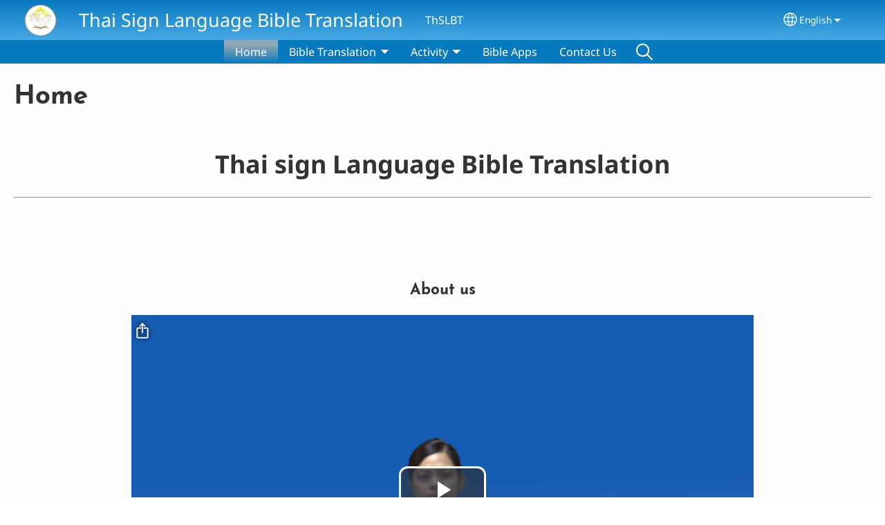

--- FILE ---
content_type: text/html; charset=UTF-8
request_url: https://deafbiblethailand.net/en
body_size: 12174
content:
<!DOCTYPE html>
<html lang="en" dir="ltr" prefix="og: https://ogp.me/ns#">
  <head>
    <meta charset="utf-8" />
<noscript><style>form.antibot * :not(.antibot-message) { display: none !important; }</style>
</noscript><style>/* @see https://github.com/aFarkas/lazysizes#broken-image-symbol */.js img.lazyload:not([src]) { visibility: hidden; }/* @see https://github.com/aFarkas/lazysizes#automatically-setting-the-sizes-attribute */.js img.lazyloaded[data-sizes=auto] { display: block; width: 100%; }</style>
<script>var _paq = _paq || [];(function(){var u=(("https:" == document.location.protocol) ? "/m/" : "/m/");_paq.push(["setSiteId", "725"]);_paq.push(["setTrackerUrl", u+"matomo.php"]);_paq.push(["setDownloadExtensions", "3gg|3gp|7z|aac|apk|arc|arj|asf|asx|avi|bloomd|bin|csv|dat|deb|dmg|doc(x|m)?|dot(x|m)?|epub|exe|fb|fb2|fcbh|flv|gif|gz|gzip|hqx|ico|ipa|ipsw|iso|jad|jar|jpe?g|js|kmp|kmx|m4a|m4v|mobi|mov|mp(2|3|4|e?g)|mov(ie)?|msi|msp|mybible|od(s|t|p)|otf|pdf|phps|png|pot(x|m)?|pps(x|m)?|ppam|ppt(x|m)?|rm|sld(x|m)?|swf|thmx|ttf|txt|qtm?|ra(m|r)?|sea|sit|tar|tgz|torrent|txt|wav|webp|webm|wma|wmv|woff|wpd|xls(x|m|b)?|xlt(x|m)|xlam|xml|xsm|z|zip"]);_paq.push(["setDoNotTrack", 1]);_paq.push(["disableCookies"]);if (!window.matomo_search_results_active) {_paq.push(["trackPageView"]);}_paq.push(["setIgnoreClasses", ["no-tracking","colorbox"]]);_paq.push(["enableLinkTracking"]);var d=document,g=d.createElement("script"),s=d.getElementsByTagName("script")[0];g.type="text/javascript";g.defer=true;g.async=true;g.src=u+"matomo.js";s.parentNode.insertBefore(g,s);})();</script>
<meta name="description" content="Thai sign Language Bible Translation  " />
<link rel="shortlink" href="https://deafbiblethailand.net/en" />
<link rel="canonical" href="https://deafbiblethailand.net/en" />
<link rel="image_src" href="https://deafbiblethailand.net/sites/www.deafbiblethailand.net/files/cbt/ThSLBT-003-3-03.png" />
<meta property="og:site_name" content="Thai Sign Language Bible Translation" />
<meta property="og:url" content="https://deafbiblethailand.net/en" />
<meta property="og:title" content="Home | Thai Sign Language Bible Translation" />
<meta property="og:description" content="Thai sign Language Bible Translation  " />
<meta property="og:image" content="https://deafbiblethailand.net/sites/www.deafbiblethailand.net/files/cbt/ThSLBT-003-3-03.png" />
<meta property="og:updated_time" content="Mon, 04/24/2023 - 15:36" />
<meta property="article:published_time" content="Mon, 02/04/2019 - 14:02" />
<meta property="article:modified_time" content="Mon, 04/24/2023 - 15:36" />
<link rel="manifest" href="/en/manifest.json" />
<meta name="theme-color" content="#000000" />
<meta name="Generator" content="Drupal 10 (https://www.drupal.org)" />
<meta name="MobileOptimized" content="width" />
<meta name="HandheldFriendly" content="true" />
<meta name="viewport" content="width=device-width, initial-scale=1.0" />
<style>span.wildfire-text-color-text_light { color: #ffffff !important; }span.wildfire-text-color-text_dark { color: #222222 !important; }span.wildfire-text-color-text_heading { color: #333333 !important; }span.wildfire-text-color-accent_1 { color:  !important; }span.wildfire-text-color-accent_2 { color:  !important; }span.wildfire-text-color-accent_3 { color:  !important; }span.wildfire-text-color-background_1 { color: #eeeeee !important; }span.wildfire-text-color-black { color: #000000 !important; }span.wildfire-text-color-white { color: #ffffff !important; }</style>
<link rel="stylesheet" href="/sites/www.deafbiblethailand.net/files/fontyourface/local_fonts/_wildfire_29_woff/font.css" media="all" />
<link rel="icon" href="/themes/custom/wildfire_fullscreen_theme/favicon.ico" type="image/vnd.microsoft.icon" />
<link rel="apple-touch-icon" sizes="152x152" href="/sites/www.deafbiblethailand.net/files/styles/pwa_apple_touch_icon_152/public/cbt/ThSLBT-003-3-03.png?itok=SbK0Bdz2" />
<link rel="apple-touch-icon" sizes="180x180" href="/sites/www.deafbiblethailand.net/files/styles/pwa_apple_touch_icon_180/public/cbt/ThSLBT-003-3-03.png?itok=acFuf25R" />
<link rel="apple-touch-icon" sizes="167x167" href="/sites/www.deafbiblethailand.net/files/styles/pwa_apple_touch_icon_167/public/cbt/ThSLBT-003-3-03.png?itok=motFeCDz" />
<link rel="alternate" hreflang="tha" href="https://deafbiblethailand.net/tha" />
<link rel="alternate" hreflang="en" href="https://deafbiblethailand.net/en" />

    <title>Home | Thai Sign Language Bible Translation</title>
    <link rel="stylesheet" media="all" href="/sites/www.deafbiblethailand.net/files/css/css_LxwnWA8DTlTA8IbQIfOiv4vQD0IkJDfTLa67FiYej9k.css?delta=0&amp;language=en&amp;theme=wildfire_fullscreen&amp;include=[base64]" />
<link rel="stylesheet" media="all" href="/sites/www.deafbiblethailand.net/files/css/css_mY197kItDEJgo1_TT1legCKEGNQPi5VfjyZ7rlINKTo.css?delta=1&amp;language=en&amp;theme=wildfire_fullscreen&amp;include=[base64]" />

    <script type="application/json" data-drupal-selector="drupal-settings-json">{"path":{"baseUrl":"\/","pathPrefix":"en\/","currentPath":"node\/5","currentPathIsAdmin":false,"isFront":true,"currentLanguage":"en"},"pluralDelimiter":"\u0003","suppressDeprecationErrors":true,"ajaxPageState":{"libraries":"[base64]","theme":"wildfire_fullscreen","theme_token":null},"ajaxTrustedUrl":{"form_action_p_pvdeGsVG5zNF_XLGPTvYSKCf43t8qZYSwcfZl2uzM":true},"responsive_menu":{"position":"left","theme":"theme-dark","pagedim":"pagedim","modifyViewport":true,"use_bootstrap":true,"breakpoint":"all and (min-width: 768px)","drag":false,"mediaQuery":"all and (min-width: 768px)","custom":{"options":{"navbar":{"add":true,"title":"Menu"}}}},"ckeditorResponsiveTable":{"tableSelector":"table.tabled--stacked","failClass":"tabled--stacked","captionSide":"top","largeCharacterThreshold":"50","smallCharacterThreshold":"8"},"lazy":{"lazysizes":{"lazyClass":"lazyload","loadedClass":"lazyloaded","loadingClass":"lazyloading","preloadClass":"lazypreload","errorClass":"lazyerror","autosizesClass":"lazyautosizes","srcAttr":"data-src","srcsetAttr":"data-srcset","sizesAttr":"data-sizes","minSize":40,"customMedia":[],"init":true,"expFactor":1.5,"hFac":0.8,"loadMode":2,"loadHidden":true,"ricTimeout":0,"throttleDelay":125,"plugins":[]},"placeholderSrc":"","preferNative":false,"minified":true,"libraryPath":"\/libraries\/lazysizes"},"matomo":{"disableCookies":true,"trackMailto":true},"pwa_service_worker":{"cache_version":"2.1.0-beta7-v5","installPath":"\/en\/service-worker-data","scope":"\/"},"wildfire_matomo":{"debug":null},"cookies":{"cookies_asset_injector":{"blocked_assets":[]},"cookiesjsr":{"config":{"cookie":{"name":"cookiesjsr","expires":31536000000,"domain":"","sameSite":"Lax","secure":false},"library":{"libBasePath":"\/libraries\/cookiesjsr\/dist","libPath":"\/libraries\/cookiesjsr\/dist\/cookiesjsr.min.js","scrollLimit":0},"callback":{"method":"post","url":"\/index.php\/en\/cookies\/consent\/callback.json","headers":[]},"interface":{"openSettingsHash":"#editCookieSettings","showDenyAll":true,"denyAllOnLayerClose":false,"settingsAsLink":true,"availableLangs":["tha","en"],"defaultLang":"tha","groupConsent":false,"cookieDocs":false}},"services":{"functional":{"id":"functional","services":[{"key":"functional","type":"functional","name":"Required functional","info":{"value":"\u003Ctable\u003E\r\n\t\u003Cthead\u003E\r\n\t\t\u003Ctr\u003E\r\n\t\t\t\u003Cth width=\u002215%\u0022\u003ECookie name\u003C\/th\u003E\r\n\t\t\t\u003Cth width=\u002215%\u0022\u003EDefault expiration time\u003C\/th\u003E\r\n\t\t\t\u003Cth\u003EDescription\u003C\/th\u003E\r\n\t\t\u003C\/tr\u003E\r\n\t\u003C\/thead\u003E\r\n\t\u003Ctbody\u003E\r\n\t\t\u003Ctr\u003E\r\n\t\t\t\u003Ctd\u003E\u003Ccode dir=\u0022ltr\u0022 translate=\u0022no\u0022\u003ESSESS\u0026lt;ID\u0026gt;\u003C\/code\u003E\u003C\/td\u003E\r\n\t\t\t\u003Ctd\u003E1 month\u003C\/td\u003E\r\n\t\t\t\u003Ctd\u003EIf you are logged in to this website, a session cookie is required to identify and connect your browser to your user account in the server backend of this website.\u003C\/td\u003E\r\n\t\t\u003C\/tr\u003E\r\n\t\t\u003Ctr\u003E\r\n\t\t\t\u003Ctd\u003E\u003Ccode dir=\u0022ltr\u0022 translate=\u0022no\u0022\u003Ecookiesjsr\u003C\/code\u003E\u003C\/td\u003E\r\n\t\t\t\u003Ctd\u003E1 year\u003C\/td\u003E\r\n\t\t\t\u003Ctd\u003EWhen you visited this website for the first time, you were asked for your permission to use several services (including those from third parties) that require data to be saved in your browser (cookies, local storage). Your decisions about each service (allow, deny) are stored in this cookie and are reused each time you visit this website.\u003C\/td\u003E\r\n\t\t\u003C\/tr\u003E\r\n\t\u003C\/tbody\u003E\r\n\u003C\/table\u003E\r\n","format":"full_html"},"uri":"","needConsent":false}],"weight":1},"tracking":{"id":"tracking","services":[{"key":"analytics","type":"tracking","name":"Google Analytics","info":{"value":"","format":"full_html"},"uri":"https:\/\/analytics.google.com\/","needConsent":true},{"key":"facebook_pixel","type":"tracking","name":"Facebook Pixel","info":{"value":"","format":"full_html"},"uri":"","needConsent":true}],"weight":10},"external_content":{"id":"external_content","services":[{"key":"iframe","type":"external_content","name":"External content","info":{"value":"","format":"full_html"},"uri":"","needConsent":true},{"key":"social_media","type":"external_content","name":"Social media","info":{"value":"","format":"wildfire_ckeditor_text"},"uri":"","needConsent":true},{"key":"video","type":"external_content","name":"Video provided by YouTube, Vimeo","info":{"value":"","format":"full_html"},"uri":"","needConsent":true}],"weight":3}},"translation":{"_core":{"default_config_hash":"8H4k1roxH0EK2Q-_HYTufVJ7THdftFBKyqPINXSBDZI"},"langcode":"en","bannerText":"We use cookies on this site to enhance your user experience. By clicking \u0022OK, I agree\u0022 you are giving your consent for us to set cookies.","privacyPolicy":"Privacy policy","privacyUri":"\/index.php\/en\/privacypolicy","imprint":"Imprint","imprintUri":"","cookieDocs":"Cookie documentation","cookieDocsUri":"\/cookies\/documentation","officialWebsite":"Official website","denyAll":"Decline","alwaysActive":"Always active","settings":"Cookie settings","acceptAll":"OK, I agree","requiredCookies":"Required cookies","cookieSettings":"Cookie settings","close":"Close","readMore":"Read more","allowed":"Allowed","denied":"Denied","settingsAllServices":"Settings for all services","saveSettings":"Save","default_langcode":"en","disclaimerText":"All cookie information is subject to change by the service providers. We update this information regularly.","disclaimerTextPosition":"above","processorDetailsLabel":"Processor Company Details","processorLabel":"Company","processorWebsiteUrlLabel":"Company Website","processorPrivacyPolicyUrlLabel":"Company Privacy Policy","processorCookiePolicyUrlLabel":"Company Cookie Policy","processorContactLabel":"Data Protection Contact Details","placeholderAcceptAllText":"Accept all cookies","functional":{"title":"Functional","details":"Cookies are small text files that are placed by your browser on your device in order to store certain information. Using the information that is stored and returned, a website can recognize that you have previously accessed and visited it using the browser on your end device. We use this information to arrange and display the website optimally in accordance with your preferences. Within this process, only the cookie itself is identified on your device. Personal data is only stored following your express consent or where this is absolutely necessary to enable use the service provided by us and accessed by you."},"tracking":{"title":"Tracking cookies","details":"Marketing cookies come from external advertising companies (\u0022third-party cookies\u0022) and are used to collect information about the websites visited by the user. The purpose of this is to create and display target group-oriented content and advertising for the user."},"external_content":{"title":"External content","details":""}}},"cookiesTexts":{"_core":{"default_config_hash":"8H4k1roxH0EK2Q-_HYTufVJ7THdftFBKyqPINXSBDZI"},"langcode":"en","bannerText":"We use cookies on this site to enhance your user experience. By clicking \u0022OK, I agree\u0022 you are giving your consent for us to set cookies.","privacyPolicy":"Privacy policy","privacyUri":"","imprint":"Imprint","imprintUri":"","cookieDocs":"Cookie documentation","cookieDocsUri":"\/cookies\/documentation","officialWebsite":"Official website","denyAll":"Decline","alwaysActive":"Always active","settings":"Cookie settings","acceptAll":"OK, I agree","requiredCookies":"Required cookies","cookieSettings":"Cookie settings","close":"Close","readMore":"Read more","allowed":"Allowed","denied":"Denied","settingsAllServices":"Settings for all services","saveSettings":"Save","default_langcode":"en","disclaimerText":"All cookie information is subject to change by the service providers. We update this information regularly.","disclaimerTextPosition":"above","processorDetailsLabel":"Processor Company Details","processorLabel":"Company","processorWebsiteUrlLabel":"Company Website","processorPrivacyPolicyUrlLabel":"Company Privacy Policy","processorCookiePolicyUrlLabel":"Company Cookie Policy","processorContactLabel":"Data Protection Contact Details","placeholderAcceptAllText":"Accept all cookies"},"services":{"analytics":{"uuid":"262c7ee6-afa3-4e43-8a47-a736e1e03cd7","langcode":"en","status":true,"dependencies":{"enforced":{"module":["cookies_ga"]}},"_core":{"default_config_hash":"0FSyPPXfJvmZxEpwsiSH6nipWjFfo6qZ9pP6rP9tFT0"},"id":"analytics","label":"Google Analytics","group":"tracking","info":{"value":"","format":"full_html"},"consentRequired":true,"purpose":"","processor":"","processorContact":"","processorUrl":"https:\/\/analytics.google.com\/","processorPrivacyPolicyUrl":"","processorCookiePolicyUrl":"https:\/\/support.google.com\/analytics\/answer\/6004245","placeholderMainText":"This content is blocked because Google Analytics cookies have not been accepted.","placeholderAcceptText":"Only accept Google Analytics cookies"},"facebook_pixel":{"uuid":"96f790a9-f955-4bfc-9197-097159e95c13","langcode":"en","status":true,"dependencies":{"enforced":{"module":["cookies_facebook_pixel"]}},"_core":{"default_config_hash":"c3mD3C3eOqAxV-8O8vf-79QGaQ5UgHOzgP4XFRJWDTE"},"id":"facebook_pixel","label":"Facebook Pixel","group":"tracking","info":{"value":"","format":"full_html"},"consentRequired":true,"purpose":"","processor":"","processorContact":"","processorUrl":"","processorPrivacyPolicyUrl":"","processorCookiePolicyUrl":"https:\/\/www.facebook.com\/policies\/cookies","placeholderMainText":"This content is blocked because Facebook Pixel cookies have not been accepted.","placeholderAcceptText":"Only accept Facebook Pixel cookies"},"functional":{"uuid":"d8039739-d899-43e8-8e49-269135715107","langcode":"en","status":true,"dependencies":[],"_core":{"default_config_hash":"SQkYKY9U6xYDPAOC32rgkrIzkd688kRsm9g25mWdcvM"},"id":"functional","label":"Required functional","group":"functional","info":{"value":"\u003Ctable\u003E\r\n\t\u003Cthead\u003E\r\n\t\t\u003Ctr\u003E\r\n\t\t\t\u003Cth width=\u002215%\u0022\u003ECookie name\u003C\/th\u003E\r\n\t\t\t\u003Cth width=\u002215%\u0022\u003EDefault expiration time\u003C\/th\u003E\r\n\t\t\t\u003Cth\u003EDescription\u003C\/th\u003E\r\n\t\t\u003C\/tr\u003E\r\n\t\u003C\/thead\u003E\r\n\t\u003Ctbody\u003E\r\n\t\t\u003Ctr\u003E\r\n\t\t\t\u003Ctd\u003E\u003Ccode dir=\u0022ltr\u0022 translate=\u0022no\u0022\u003ESSESS\u0026lt;ID\u0026gt;\u003C\/code\u003E\u003C\/td\u003E\r\n\t\t\t\u003Ctd\u003E1 month\u003C\/td\u003E\r\n\t\t\t\u003Ctd\u003EIf you are logged in to this website, a session cookie is required to identify and connect your browser to your user account in the server backend of this website.\u003C\/td\u003E\r\n\t\t\u003C\/tr\u003E\r\n\t\t\u003Ctr\u003E\r\n\t\t\t\u003Ctd\u003E\u003Ccode dir=\u0022ltr\u0022 translate=\u0022no\u0022\u003Ecookiesjsr\u003C\/code\u003E\u003C\/td\u003E\r\n\t\t\t\u003Ctd\u003E1 year\u003C\/td\u003E\r\n\t\t\t\u003Ctd\u003EWhen you visited this website for the first time, you were asked for your permission to use several services (including those from third parties) that require data to be saved in your browser (cookies, local storage). Your decisions about each service (allow, deny) are stored in this cookie and are reused each time you visit this website.\u003C\/td\u003E\r\n\t\t\u003C\/tr\u003E\r\n\t\u003C\/tbody\u003E\r\n\u003C\/table\u003E\r\n","format":"full_html"},"consentRequired":false,"purpose":"Essential functional cookies to provide general functionality","processor":"","processorContact":"","processorUrl":"","processorPrivacyPolicyUrl":"","processorCookiePolicyUrl":"","placeholderMainText":"This content is blocked because required functional cookies have not been accepted.","placeholderAcceptText":"Only accept required functional cookies"},"iframe":{"uuid":"b188d0b8-0ed9-4d1c-9403-7d3e6b6536b6","langcode":"en","status":true,"dependencies":[],"_core":{"default_config_hash":"q8OHHrmQ6QoD_H6HfpR9-3Pkauyi1NSNZrbG6UnmPPA"},"id":"iframe","label":"External content","group":"external_content","info":{"value":"","format":"full_html"},"consentRequired":true,"purpose":"","processor":"","processorContact":"","processorUrl":"","processorPrivacyPolicyUrl":"","processorCookiePolicyUrl":"","placeholderMainText":"This content cannot be displayed unless you click \u0022Accept\u0022 to consent to cookies.","placeholderAcceptText":"Only accept external content cookies"},"social_media":{"uuid":"188953f1-a2d0-46b1-b8b2-a01fe36b1cd4","langcode":"en","status":true,"dependencies":[],"_core":{"default_config_hash":"aAu0J9KwIqWUPlajZw-7Plmwo75CQiPgqBfvanpTSDc"},"id":"social_media","label":"Social media","group":"external_content","info":{"value":"","format":"wildfire_ckeditor_text"},"consentRequired":true,"purpose":"","processor":"","processorContact":"","processorUrl":"","processorPrivacyPolicyUrl":"","processorCookiePolicyUrl":"","placeholderMainText":"This content cannot be displayed unless you click \u0022Accept\u0022 to consent to cookies.","placeholderAcceptText":"Only accept social media cookies"},"video":{"uuid":"be6d9316-2da1-4ce6-acde-428c8e31234e","langcode":"en","status":true,"dependencies":{"enforced":{"module":["cookies_video"]}},"_core":{"default_config_hash":"CJUl6FWSTflDxW-jyD8CSjzauz0LKxgDHjNUimDWx10"},"id":"video","label":"Video provided by YouTube, Vimeo","group":"external_content","info":{"value":"","format":"full_html"},"consentRequired":true,"purpose":"","processor":"","processorContact":"","processorUrl":"","processorPrivacyPolicyUrl":"","processorCookiePolicyUrl":"https:\/\/policies.google.com\/privacy","placeholderMainText":"This video cannot be displayed unless you click \u0022Accept\u0022 to consent to cookies.","placeholderAcceptText":"Only accept video cookies"}},"groups":{"external_content":{"uuid":"00390d1b-d90a-4521-a454-730cc04d1bb2","langcode":"en","status":true,"dependencies":[],"_core":{"default_config_hash":"YBpUtDHCsBPb9KuxngOHXCjIQhNiGsSHWaja_27OEdM"},"id":"external_content","label":"External content","weight":3,"title":"External content","details":""},"functional":{"uuid":"afc7227d-b55b-4596-b9d6-3e6f2a493205","langcode":"en","status":true,"dependencies":[],"_core":{"default_config_hash":"aHm4Q63Ge97tcktTa_qmUqJMir45iyGY2lEvvqPW68g"},"id":"functional","label":"Functional","weight":1,"title":"Functional","details":"Cookies are small text files that are placed by your browser on your device in order to store certain information. Using the information that is stored and returned, a website can recognize that you have previously accessed and visited it using the browser on your end device. We use this information to arrange and display the website optimally in accordance with your preferences. Within this process, only the cookie itself is identified on your device. Personal data is only stored following your express consent or where this is absolutely necessary to enable use the service provided by us and accessed by you."},"marketing":{"uuid":"26290f96-7f19-42db-ae04-922d7e2f4ce8","langcode":"en","status":true,"dependencies":[],"_core":{"default_config_hash":"JkP6try0AxX_f4RpFEletep5NHSlVB1BbGw0snW4MO8"},"id":"marketing","label":"Marketing","weight":20,"title":"Marketing","details":"Customer communication and marketing tools."},"performance":{"uuid":"1e721388-6515-4f07-b1fe-351c2d021eff","langcode":"en","status":true,"dependencies":[],"_core":{"default_config_hash":"Jv3uIJviBj7D282Qu1ZpEQwuOEb3lCcDvx-XVHeOJpw"},"id":"performance","label":"Performance","weight":30,"title":"Performance Cookies","details":"Performance cookies collect aggregated information about how our website is used. The purpose of this is to improve its attractiveness, content and functionality. These cookies help us to determine whether, how often and for how long particular sub-pages of our website are accessed and which content users are particularly interested in. Search terms, country, region and (where applicable) the city from which the website is accessed are also recorded, as is the proportion of mobile devices that are used to access the website. We use this information to compile statistical reports that help us tailor the content of our website to your needs and optimize our offer."},"social":{"uuid":"e5b1b1c5-45fc-4f16-af28-de9c0a4e94aa","langcode":"en","status":true,"dependencies":[],"_core":{"default_config_hash":"a6GgdeQzziE6enZYW3FKQ9b8Q4Cj8_-Rre2eaqD8rrU"},"id":"social","label":"Social media","weight":8,"title":"Social media","details":""},"tracking":{"uuid":"bc314ffe-88d5-4bb0-be06-d40a196b49d0","langcode":"en","status":true,"dependencies":[],"_core":{"default_config_hash":"_gYDe3qoEc6L5uYR6zhu5V-3ARLlyis9gl1diq7Tnf4"},"id":"tracking","label":"Tracking","weight":10,"title":"Tracking cookies","details":"Marketing cookies come from external advertising companies (\u0022third-party cookies\u0022) and are used to collect information about the websites visited by the user. The purpose of this is to create and display target group-oriented content and advertising for the user."},"video":{"uuid":"06cc2d45-a20b-4dd0-a3e5-2d3f00430157","langcode":"en","status":true,"dependencies":[],"_core":{"default_config_hash":"w1WnCmP2Xfgx24xbx5u9T27XLF_ZFw5R0MlO-eDDPpQ"},"id":"video","label":"Videos","weight":40,"title":"Video","details":"Video sharing services help to add rich media on the site and increase its visibility."}}},"statusMessages":"10000","pwaA2hs":{"pwaA2hsPrompt":{"button_text":"Download website"}},"wildfire_feedback":{"popupDelay":180,"popupInterval":5184000},"lang_dropdown":{"lang-dropdown-form":{"key":"lang-dropdown-form","widget":"ddslick","width":130,"height":0,"showSelectedHTML":true,"imagePosition":"left"}},"user":{"uid":0,"permissionsHash":"57be9dfab599274ff32ab557567fd46ef091467ae77bbd41922d8aba02502025"}}</script>
<script src="/sites/www.deafbiblethailand.net/files/js/js_KQR1bJiOJvcAblJ2g_Zppe9mfaCBD4FqESZU9Z6yBX4.js?scope=header&amp;delta=0&amp;language=en&amp;theme=wildfire_fullscreen&amp;include=[base64]"></script>
<script src="/modules/contrib/cookies/js/cookiesjsr.conf.js?v=10.5.2" defer></script>
<script src="/libraries/cookiesjsr/dist/cookiesjsr-preloader.min.js?v=10.5.2" defer></script>

  </head>
  <body data-content-language="en" class="fontyourface path-frontpage page-node-type-wildfire-page">
        <a href="#main-content" class="visually-hidden focusable skip-link">
      Skip to main content
    </a>
    
      <div class="dialog-off-canvas-main-canvas" data-off-canvas-main-canvas>
    <div class="layout-container">
  <div class="sticky">
      <div class="region region-header">
    <div id="block-responsivemenumobileicon" class="responsive-menu-toggle-wrapper responsive-menu-toggle block block-responsive-menu block-responsive-menu-toggle">
  
    
      <a id="toggle-icon" class="toggle responsive-menu-toggle-icon" title="Menu" href="#off-canvas">
  <span class="icon"></span><span class="label">Menu</span>
</a>
  </div>
<div id="block-sitebranding" class="block block-system block-system-branding-block">
  
    
        <a href="/index.php/en" rel="home" class="site-logo">
      <img src="/sites/www.deafbiblethailand.net/files/styles/site_logo/public/cbt/ThSLBT-003-3-03.png?itok=kYK4csvW" alt="Home" />
    </a>
        <div class="site-name">
      <a href="/index.php/en" rel="home">Thai Sign Language Bible Translation</a>
    </div>
        <div class="site-slogan">ThSLBT</div>
  </div>
<div id="block-languagedropdownswitcherinterfacetext" class="block block-lang-dropdown block-language-dropdown-blocklanguage-interface">
  
    
  <div id="dd-globe">
  <svg width='20' height='20' viewBox='0 0 22 22' xmlns='http://www.w3.org/2000/svg'>
    <circle cx='11' cy='11' r='10' stroke-width='1.5'></circle>
    <ellipse cx='11.0248' cy='11' rx='3.48624' ry='10' stroke-width='1.5'></ellipse>
    <path d='M1.36694 14.7967H20.4495' stroke-width='1.5' stroke-miterlimit='10'></path>
    <path d='M1.36694 7.92291H20.4495' stroke-width='1.5' stroke-miterlimit='10'></path>
  </svg>
</div>
<form class="lang-dropdown-form ddsWildfire lang_dropdown_form clearfix language_interface" id="lang_dropdown_form_lang-dropdown-form" data-drupal-selector="lang-dropdown-form-2" action="/en" method="post" accept-charset="UTF-8">
  <div class="js-form-item form-item js-form-type-select form-type-select js-form-item-lang-dropdown-select form-item-lang-dropdown-select form-no-label">
      <label for="edit-lang-dropdown-select" class="visually-hidden">Select your language</label>
        <select style="width:130px" class="lang-dropdown-select-element form-select" data-lang-dropdown-id="lang-dropdown-form" data-drupal-selector="edit-lang-dropdown-select" id="edit-lang-dropdown-select" name="lang_dropdown_select"><option value="tha"> ไทย</option><option value="en" selected="selected">English</option></select>

        </div>
<input data-drupal-selector="edit-tha" type="hidden" name="tha" value="/tha/%E0%B8%AB%E0%B8%99%E0%B9%89%E0%B8%B2%E0%B9%81%E0%B8%A3%E0%B8%81" />
<input data-drupal-selector="edit-en" type="hidden" name="en" value="/en/home" />
<noscript><div><input data-drupal-selector="edit-submit" type="submit" id="edit-submit" name="op" value="Go" class="button js-form-submit form-submit" />
</div></noscript><input autocomplete="off" data-drupal-selector="form-wx1mx1c8qj-wdg5eos8cbupngjkf-werjwb7-51vrlg" type="hidden" name="form_build_id" value="form-Wx1mx1C8QJ-WDG5Eos8CBUPnGjKf_wERJWb7-51VRlg" />
<input data-drupal-selector="edit-lang-dropdown-form" type="hidden" name="form_id" value="lang_dropdown_form" />

</form>

</div>

  </div>

      <div class="region region-main-menu">
    <div id="block-horizontalmenu" class="menu--main block block-responsive-menu block-responsive-menu-horizontal-menu">
  
    
      <nav class="responsive-menu-block-wrapper">
  
              <ul id="horizontal-menu" class="horizontal-menu">
                    <li class="menu-item menu-item--active-trail">
        <a href="/en/home" title="" data-drupal-link-system-path="node/5" class="is-active" aria-current="page">Home</a>
              </li>
                <li class="menu-item menu-item--expanded">
        <span>Bible Translation</span>
                                <ul class="menu sub-nav">
                    <li class="menu-item">
        <a href="/en/bible-translation/chronological-bible-translation-cbt" title="" data-drupal-link-system-path="node/118">Chronological Bible Translation (CBT)</a>
              </li>
        </ul>
  
                    <svg fill="#000000" height="11pt" width="11pt" version="1.1" xmlns="http://www.w3.org/2000/svg"  viewBox="0 0 100 50">
            <polygon points="0,0 100,0 50,50 "/>
          </svg>
                        </li>
                <li class="menu-item menu-item--expanded">
        <span>Activity </span>
                                <ul class="menu sub-nav">
                    <li class="menu-item">
        <a href="/en/activity/gallery" title="" data-drupal-link-system-path="node/48">Gallery</a>
              </li>
        </ul>
  
                    <svg fill="#000000" height="11pt" width="11pt" version="1.1" xmlns="http://www.w3.org/2000/svg"  viewBox="0 0 100 50">
            <polygon points="0,0 100,0 50,50 "/>
          </svg>
                        </li>
                <li class="menu-item">
        <a href="/en/bible-apps" title="" data-drupal-link-system-path="node/40">Bible Apps</a>
              </li>
                <li class="menu-item">
        <a href="/en/contact-us" data-drupal-link-system-path="node/63">Contact Us</a>
              </li>
                <li class="search-icon menu-item">
        <a href="/en/search" title="Search">Search</a>
              </li>
        </ul>
  


</nav>
  </div>

  </div>

  </div>

  <main role="main">
    <a id="main-content" tabindex="-1"></a>
    <div class="layout-content">
      
        <div class="region region-status">
    <div data-drupal-messages-fallback class="hidden"></div>

  </div>

      
        <div class="wildfire-content region region-content">
    <div id="block-wildfire-fullscreen-page-title" class="block block-core block-page-title-block">
  
    
      
  <h1 class="page-title"><span class="field field--name-title field--type-string field--label-hidden">Home</span>
</h1>


  </div>
<div id="block-wildfire-fullscreen-content" class="block block-system block-system-main-block">
  
    
      
<article class="node node--type-wildfire-page node--promoted node--view-mode-full">

  
    

  
  <div class="node__content">
      <div class="layout-section-background" style="margin-top: 0px; ">

    <div class="layout wildfire-layout-section wildfire-layout-section-default layout--wildfire-onecol layout--wildfire-onecol-- layout--onecol" lang="en" dir="ltr">
            
      
      <div  style="padding: 0.01px; " class="layout__region layout__region--content">
        <div class="block block-layout-builder block-inline-blocktext">
  
    
      <div id="inline-block-52485fb1-c3e2-4f0e-9304-e6e009cc5af2" class="inline-block-52485fb1-c3e2-4f0e-9304-e6e009cc5af2 block block- block-inline-block">
  
    
    <div class="content">
    
            <div class="clearfix text-formatted field field--name-field-text field--type-text-with-summary field--label-hidden field__item"><p style="text-align:center"><span style="color:#333333"><span class="font-size-36"><strong>Thai sign Language Bible Translation</strong></span></span></p>
<hr>
<p>&nbsp;</p></div>
      
  </div>
</div>

  </div>

      </div>
    </div>

  </div>
  <div class="layout-section-background" style="margin-top: 0px; ">

    <div class="layout wildfire-layout-section wildfire-layout-section-narrow layout--wildfire-onecol layout--wildfire-onecol-- layout--onecol" lang="en" dir="ltr">
            
      
      <div  style="padding: 30px; " class="layout__region layout__region--content">
        <div class="block block-layout-builder block-inline-blockvideo">
  
    
      <div class="media-title-above inline-block-13e268b9-c190-480f-80b4-522450ceefe8 block block- block-inline-block" id="inline-block-13e268b9-c190-480f-80b4-522450ceefe8" data-aspect-ratio="16:9">
  
    
    <div class="content">
    
            <div class="field field--name-field-media field--type-entity-reference field--label-hidden field__item"><article class="media-type-video media media--type-video media--view-mode-default">
  
      
  <div class="field--type-streamable-file--video field field--name-field-media-stream field--type-streamable-file field--label-visually_hidden" data-share-id="about-us">
    <div class="field__label visually-hidden">Video file</div>
              <div class="field__item">


<video class="video-js vjs-default-skin vjs-fluid" preload="auto" poster="https://deafbiblethailand.net/sites/www.deafbiblethailand.net/files/styles/poster_image/public/media_stream/thumbnails/410-.jpg?itok=l2FOqIm7" controls    data-wfm-category="media_stream_video" data-wfm-name="WWW.mp4">
      <source src="/sites/www.deafbiblethailand.net/files/media_stream/streams/hls_standard_video/410.m3u8" type="application/x-mpegURL">
  </video>
</div>
          </div>

            <div class="field field--name-name field--type-string field--label-hidden field__item"><h3>About us</h3>
</div>
      
  </article>
</div>
      
  </div>
</div>

  </div>

      </div>
    </div>

  </div>

  </div>

</article>

  </div>
<div class="se-align-left block block-share-everywhere block-share-everywhere-block" id="block-wildfire-fullscreen-shareeverywhereblock">
  
  <div class="se-label">Share</div>
  
      <div class="se-block " >
    <div class="block-content">
        <div class="se-container">
      <div id="se-trigger-enhome" class="se-trigger se-disabled">
        <img src="https://deafbiblethailand.net/modules/contrib/share_everywhere/img/share-icon.svg" alt="Share icon">
      </div>
      <div class="se-links-container">
        <ul id="se-links-enhome" class="se-links se-active">
                      <li class="se-link facebook_share"> <a href="https://www.facebook.com/sharer/sharer.php?u=https%3A%2F%2Fdeafbiblethailand.net%2Fen%2Fhome" target="_blank" rel="noreferrer"><div title="Share on Facebook"></div>
</a>
 </li>
                  </ul>
      </div>
    </div>
  </div>
</div>

  </div>
<div id="block-wildfire-fullscreen-visitorfeedback" class="block block-wildfire-feedback block-visitor-feedback">
  
    
      

<div id="visitor-feedback-bar">
  <div class="feedback-bar-content">
        <svg xmlns="http://www.w3.org/2000/svg" viewBox="0 0 36 36"><path fill="currentColor" d="M32 7H4c-2.209 0-4 1.791-4 4v15c0 2.209 1.791 4 4 4h11.416c.52.596 1.477 1 2.584 1s2.065-.404 2.584-1H32c2.209 0 4-1.791 4-4V11c0-2.209-1.791-4-4-4z"/><path fill="#292F33" d="M20 27c0 1.104-.896 2-2 2s-2-.896-2-2V9c0-1.104.896-2 2-2s2 .896 2 2v18z"/><path fill="#99AAB5" d="M18 26c0 1.104-.896 2-2 2H4c-1.104 0-2-.896-2-2V8c0-1.104.896-2 2-2h12c1.104 0 2 .896 2 2v18z"/><path fill="#E1E8ED" d="M18 26c-.999-1.998-3.657-2-4-2-2 0-5 2-8 2-1 0-2-.896-2-2V8c0-1.104 1-2 2-2 3.255 0 6-2 8-2 3 0 4 1.896 4 3v19z"/><path fill="#99AAB5" d="M34 26c0 1.104-.896 2-2 2H20c-1.104 0-2-.896-2-2V8c0-1.104.896-2 2-2h12c1.104 0 2 .896 2 2v18z"/><path fill="#CCD6DD" d="M18 26c.999-1.998 3.657-2 4-2 2 0 5 2 8 2 1 0 2-.896 2-2V8c0-1.104-1-2-2-2-3.256 0-6-2-8-2-3 0-4 1.896-4 3v19z"/></svg>
    <div class="feedback-bar-text">
      <p>Would you like to share what this Scripture taught you today?</p>
    </div>
  </div>
</div>
<div id="visitor-feedback-dialog">
  <div class="dialog-content-title">
    <h3>Your encouragement is valuable to us</h3>
    <p>Your stories help make websites like this possible.</p>
  </div>
  <div id="visitor-feedback-form"></div>
</div>

  </div>

  </div>

    </div>
    
      </main>

  

</div>
<footer role="contentinfo">
    <div class="region region-footer">
    <nav role="navigation" aria-labelledby="block-wildfire-fullscreen-footer-menu" id="block-wildfire-fullscreen-footer" class="block block-menu navigation menu--footer">
            
  <h2 class="visually-hidden" id="block-wildfire-fullscreen-footer-menu">Footer</h2>
  

        
                <ul class="menu menu--level-1">
                    <li class="menu-item">
        <a href="/en/contact" data-drupal-link-system-path="contact">Contact</a>
              </li>
                <li class="menu-item">
        <a href="/en/impressum" data-drupal-link-system-path="impressum">Copyright</a>
              </li>
                <li class="menu-item">
        <a href="/en/sitemap" data-drupal-link-system-path="sitemap">Site map</a>
              </li>
                <li class="menu-item">
        <a href="/en/privacypolicy" data-drupal-link-system-path="privacypolicy">Privacy policy</a>
              </li>
                <li class="menu-item">
        <a href="#editCookieSettings">Cookie settings</a>
              </li>
                <li class="menu-item">
        <a href="/en/pwa/instructions" id="pwa-instruction-link" class="pwa-instruction-link" data-drupal-link-system-path="pwa/instructions">Download website</a>
              </li>
                <li class="menu-item">
        <a href="/en/user/login?current=/en" data-drupal-link-system-path="user/login">Log in</a>
              </li>
        </ul>
  


  </nav>
<div id="block-wildfire-fullscreen-socialmedialinks" class="block-social-media-links block block-social-media-links-block">
  
  <div class="social-media-links-follow-label">Follow us</div>
  
      

<ul class="social-media-links--platforms platforms inline horizontal">
      <li>
      <a class="social-media-link-icon--facebook" href="https://www.facebook.com/ThSLBT2014/"  target="_blank" aria-label="Facebook" title="Facebook" >
        <span class='fab fa-facebook fa-2x'></span>
      </a>

          </li>
  </ul>

  </div>
<div id="block-wildfire-fullscreen-pwaaddtohomescreen" class="block block-pwa-a2hs block-pwa-add-to-home-screen">
  
    
      <div class="pwa-a2hs hidden">
    
</div>

  </div>
<div id="block-wildfire-fullscreen-cookiesui" class="wildfire-cookies-banner-hidden block block-cookies block-cookies-ui-block">
  
    
        
<div id="cookiesjsr"></div>

  </div>

  </div>

</footer>

  </div>

    <div class="off-canvas-wrapper"><div id="off-canvas">
              <ul>
                    <li class="menu-item--_c7cfd7a-00bc-4465-a1aa-7db64dc7cf88 menu-name--main menu-item--active-trail">
        <a href="/en/home" title="" data-drupal-link-system-path="node/5" class="is-active" aria-current="page">Home</a>
              </li>
                <li class="menu-item--a54ffb50-ee5f-43e0-a522-5fdef5e43c9c menu-name--main">
        <span>Bible Translation</span>
                                <ul>
                    <li class="menu-item--f2fcd5a1-b6c1-4d9b-aaeb-f3e7994e0151 menu-name--main">
        <a href="/en/bible-translation/chronological-bible-translation-cbt" title="" data-drupal-link-system-path="node/118">Chronological Bible Translation (CBT)</a>
              </li>
        </ul>
  
              </li>
                <li class="menu-item--a26bcb4d-6562-457a-bb7b-04b90f770ede menu-name--main">
        <span>Activity </span>
                                <ul>
                    <li class="menu-item--_74fd07d-95b2-4119-b3b9-090ddf26e129 menu-name--main">
        <a href="/en/activity/gallery" title="" data-drupal-link-system-path="node/48">Gallery</a>
              </li>
        </ul>
  
              </li>
                <li class="menu-item--_e317fdb-c9c9-42ce-a935-a5b33fe97140 menu-name--main">
        <a href="/en/bible-apps" title="" data-drupal-link-system-path="node/40">Bible Apps</a>
              </li>
                <li class="menu-item--_625912b-5fbb-40db-b6df-4519c012f771 menu-name--main">
        <a href="/en/contact-us" data-drupal-link-system-path="node/63">Contact Us</a>
              </li>
                <li class="search-icon">
        <a href="/en/search" title="Search">Search</a>
              </li>
        </ul>
  

</div></div>
    <script src="/sites/www.deafbiblethailand.net/files/js/js_4jpWVgrR2yqTIrPtTPTUC9Vsmjs6mwjEq-YdySOIjtg.js?scope=footer&amp;delta=0&amp;language=en&amp;theme=wildfire_fullscreen&amp;include=[base64]"></script>

  </body>
</html>
